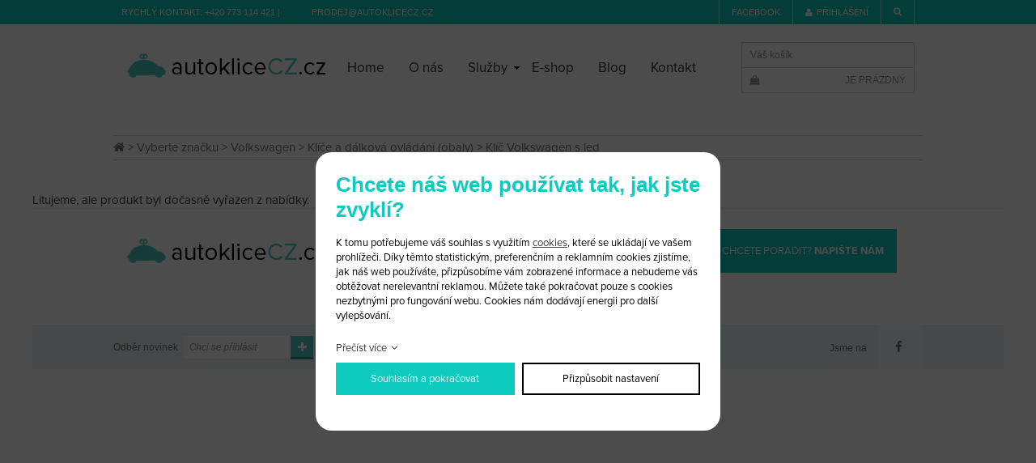

--- FILE ---
content_type: text/html; charset=UTF-8
request_url: https://www.autoklicecz.cz/klic-volkswagen-s-led_718
body_size: 2768
content:
<!DOCTYPE html>
<html lang="cs">
<head>
    <meta charset="utf-8" />
    <title>Klíč Volkswagen s led</title>
    <meta name="viewport" content="width=device-width, initial-scale=1.0" />
    <meta name="author" content="PANKREA s.r.o." />
    <meta name="google-site-verification" content="aKqTyOWchl2gnSfty8K8cM3KpNvLvUKJAPmeL_gJSug" />
    <meta name="keywords" content="Klíč, Volkswagen, s, led" />
    <meta name="description" content="Klíč Volkswagen s led diodou.
Do klíče je možné vložit čip." />
    <meta name="google-site-verification" content="bRZRRqQ98BJcBZQTetTHt4gX_1PmDd99m606qjcj_y0" />
    <meta name="robots" content="index, follow" />
    <link href="/templates/shared.css?v=20240612090413" rel="stylesheet" />
    <link href="/templates/main.css?v=20200505115353" rel="stylesheet" />
    <link href="/templates/slimbox/slimbox2.css" rel="stylesheet" />
    <link href="/templates/font-awesome.min.css" rel="stylesheet" />
    <link href="/includes/plugins/nivo-slider/nivo-slider.css" rel="stylesheet" />
    <link href="/includes/plugins/nivo-slider/themes/default/default.css" rel="stylesheet" />
    <link href="/templates/images/favicon.ico" rel="icon" />
    <script src="/includes/Widgets/?mods=default,Catalogue,Orders,RegistredUsers&amp;v=20251128055550"></script>
    <script src="/includes/plugins/nivo-slider/jquery.nivo.slider.js"></script>
    <script src="https://use.typekit.net/slp7pit.js"></script>
    <script>try{Typekit.load({ async: true });}catch(e){}</script>
</head>
<body>
    <script>
        window.dataLayer=window.dataLayer || [];
        function gtag(){dataLayer.push(arguments);}
        gtag("consent","default",{
            "ad_storage":"denied",
            "ad_user_data":"denied",
            "ad_personalization":"denied",
            "analytics_storage":"denied",
            "personalization_storage":"denied"
        });
    </script>
<!-- Google Tag Manager -->
<noscript><iframe src="//www.googletagmanager.com/ns.html?id=GTM-MLWFPL"
height="0" width="0" style="display:none;visibility:hidden"></iframe></noscript>
<script>(function(w,d,s,l,i){w[l]=w[l]||[];w[l].push({"gtm.start":
new Date().getTime(),event:"gtm.js"});var f=d.getElementsByTagName(s)[0],
j=d.createElement(s),dl=l!="dataLayer"?"&l="+l:"";j.async=true;j.src=
"//www.googletagmanager.com/gtm.js?id="+i+dl;f.parentNode.insertBefore(j,f);
})(window,document,"script","dataLayer","GTM-MLWFPL");</script>
<!-- End Google Tag Manager -->
<div id="mContext">
            <div id="absHeader">
                <div class="inner">
                    <div class="left">Rychl&yacute; kontakt: <a href="tel:+420 773 114 421">+420 773 114 421</a> |&nbsp; &nbsp; &nbsp; &nbsp; &nbsp; &nbsp; &nbsp;<a href="mailto:prodej@autoklicecz.cz">prodej@autoklicecz.cz</a></div>
                    <div class="right"><a href="https://www.facebook.com/autoklicecz/?fref=ts" target="_blank">Facebook</a><a href="/prihlaseni"><span class="fa fa-user"></span>přihlášení</a><a href="#" class="fa fa-search" aria-hidden="true" id="sc"></a><a href="/cs/cart" class="fa fa-shopping-cart"></a><div id="searchArea"><form action="/produkty" method="get" id="sg">
        <input type="text" value="" name="SearchCatalogue" class="t" />
        <input type="submit" name="run" value="" class="s" />
        <a href="#" class="fa fa-search"></a>
        <div class="cleaner"></div>
    </form></div></div>
                    <div class="cleaner"></div>
                </div>
            </div>
            <header>
                <a href="/" id="logo"><img src="/templates/images/logo.png" alt="autoklicecz.cz" /></a>
                <nav class="menu">
                    <a href="#" class="fa fa-bars"></a>
                    <ul>
                <li class="liItem0 expanded">
                    <a href="/"><span class="masterText">Home</span>
                    </a>
                    </li>
                    <li class="liItem1 expanded">
                    <a href="/o-nas"><span class="masterText">O nás</span>
                    </a>
                    </li>
                    <li class="liItem2 expanded haschilds">
                    <a href="#"><span class="masterText">Služby</span>
                    <span class="doexpandchild"></span></a>
                    <ul>
                <li class="liItem0 expanded">
                    <a href="/vyroba-autoklicu-praha-ricany"><span class="masterText">Výroba autoklíčů</span>
                    </a>
                    </li>
                    <li class="liItem1 expanded">
                    <a href="/oprava-autoklicu-s-dalkovym-ovladanim-praha-ricany"><span class="masterText">Oprava dálkových ovládání</span>
                    </a>
                    </li>
                    <li class="liItem2 expanded">
                    <a href="/centralni-zamykani-na-dalkove-ovladani-praha-ricany"><span class="masterText">Dálková ovládání</span>
                    </a>
                    </li>
                    <li class="liItem3 expanded">
                    <a href="/autoalarmy-praha-ricany"><span class="masterText">Autoalarmy</span>
                    </a>
                    </li>
                    <li class="liItem4 expanded">
                    <a href="/oprava-ridicich-jednotek-praha-ricany"><span class="masterText">Oprava řídících jednotek</span>
                    </a>
                    </li>
                    <li class="liItem5 expanded">
                    <a href="/oprava-kontrola-a-nastaveni-tachometru-praha-ricany"><span class="masterText">Tachometry</span>
                    </a>
                    </li>
                    <li class="liItem6 expanded">
                    <a href="/odblokovani-i-deaktivace-imobilizeru-praha-ricany"><span class="masterText">Imobilizéry</span>
                    </a>
                    </li>
                    </ul>
                </li>
                    <li class="liItem3 expanded">
                    <a href="/vyberte-znacku_33"><span class="masterText">E-shop</span>
                    </a>
                    </li>
                    <li class="liItem4 expanded">
                    <a href="/clanky/blog_2"><span class="masterText">Blog</span>
                    </a>
                    </li>
                    <li class="liItem5 expanded">
                    <a href="/kontakt"><span class="masterText">Kontakt</span>
                    </a>
                    </li>
                    </ul>
                
                </nav>
                <div id="cartArea"></div>
                <div class="cleaner"></div>
            </header><div id="breadCrumbs"><a href="/">home</a> > <a href="/vyberte-znacku_33">Vyberte značku</a>
         > <a href="/volkswagen_58">Volkswagen</a>
         > <a href="/klice-a-dalkova-ovladani-obaly_107">Klíče a dálková ovládání (obaly)</a>
         > Klíč Volkswagen s led
        </div>
        <div id="nContent">
        <div style="center">Litujeme, ale produkt byl dočasně vyřazen z nabídky.</div>
</div><footer>
                <div class="inner">
                    <a id="flogo" href="/"><img src="/templates/images/logo.png" alt="autoklicecz.cz" /></a>
                    <nav class="menu">
                        <a href="#" class="fa fa-bars"></a>
                        <ul>
                <li class="liItem0 expanded">
                    <a href="/"><span class="masterText">Home</span>
                    </a>
                    </li>
                    <li class="liItem1 expanded">
                    <a href="/o-nas"><span class="masterText">O nás</span>
                    </a>
                    </li>
                    <li class="liItem2 expanded haschilds">
                    <a href="#"><span class="masterText">Služby</span>
                    <span class="doexpandchild"></span></a>
                    <ul>
                <li class="liItem0 expanded">
                    <a href="/vyroba-autoklicu-praha-ricany"><span class="masterText">Výroba autoklíčů</span>
                    </a>
                    </li>
                    <li class="liItem1 expanded">
                    <a href="/oprava-autoklicu-s-dalkovym-ovladanim-praha-ricany"><span class="masterText">Oprava dálkových ovládání</span>
                    </a>
                    </li>
                    <li class="liItem2 expanded">
                    <a href="/centralni-zamykani-na-dalkove-ovladani-praha-ricany"><span class="masterText">Dálková ovládání</span>
                    </a>
                    </li>
                    <li class="liItem3 expanded">
                    <a href="/autoalarmy-praha-ricany"><span class="masterText">Autoalarmy</span>
                    </a>
                    </li>
                    <li class="liItem4 expanded">
                    <a href="/oprava-ridicich-jednotek-praha-ricany"><span class="masterText">Oprava řídících jednotek</span>
                    </a>
                    </li>
                    <li class="liItem5 expanded">
                    <a href="/oprava-kontrola-a-nastaveni-tachometru-praha-ricany"><span class="masterText">Tachometry</span>
                    </a>
                    </li>
                    <li class="liItem6 expanded">
                    <a href="/odblokovani-i-deaktivace-imobilizeru-praha-ricany"><span class="masterText">Imobilizéry</span>
                    </a>
                    </li>
                    </ul>
                </li>
                    <li class="liItem3 expanded">
                    <a href="/vyberte-znacku_33"><span class="masterText">E-shop</span>
                    </a>
                    </li>
                    <li class="liItem4 expanded">
                    <a href="/clanky/blog_2"><span class="masterText">Blog</span>
                    </a>
                    </li>
                    <li class="liItem5 expanded">
                    <a href="/kontakt"><span class="masterText">Kontakt</span>
                    </a>
                    </li>
                    </ul>
                
                    </nav>
                    <div class="advice"><a href="/kontaktni-formular">Chcete poradit? <strong>napište nám</strong></a></div>
                    <div class="cleaner"></div>
                </div>
                <div class="ftr">
                    <div class="inner">
                        <div class="leftr">
                            <span class="txt">Odběr novinek</span>
                            <a href="/odber-novinek"><img src="/templates/images/joinNews.png" alt="join news" /></a>
                            <div class="cleaner"></div>
                        </div>
                        <div class="centerr"><a href="/obchodni-podminky">Obchodní podmínky</a> | <a href="http://www.pankrea.cz" target="_blank">Webové stránky ©2026 PANKREA</a> | <a href="#" id="cookieschange">Nastavení cookies</a></div>
                        <div class="rightr">
                            <span class="preText">Jsme na</span> <a href="https://www.facebook.com/autoklicecz/?fref=ts" class="fa fa-facebook" aria-hidden="true" target="_blank">&nbsp;</a>
                            <div class="cleaner"></div>
                        </div>
                        <div class="cleaner"></div>
                    </div>
                </div>
            </footer>
        </div>
        <div id="mainMenu" class="sidenav">
        <div class="supertitle">Menu</div>
        <ul>
                <li class="liItem0 expanded">
                    <a href="/"><span class="masterText">Home</span>
                    </a>
                    </li>
                    <li class="liItem1 expanded">
                    <a href="/o-nas"><span class="masterText">O nás</span>
                    </a>
                    </li>
                    <li class="liItem2 expanded haschilds">
                    <a href="#"><span class="masterText">Služby</span>
                    <span class="doexpandchild"></span></a>
                    <ul>
                <li class="liItem0 expanded">
                    <a href="/vyroba-autoklicu-praha-ricany"><span class="masterText">Výroba autoklíčů</span>
                    </a>
                    </li>
                    <li class="liItem1 expanded">
                    <a href="/oprava-autoklicu-s-dalkovym-ovladanim-praha-ricany"><span class="masterText">Oprava dálkových ovládání</span>
                    </a>
                    </li>
                    <li class="liItem2 expanded">
                    <a href="/centralni-zamykani-na-dalkove-ovladani-praha-ricany"><span class="masterText">Dálková ovládání</span>
                    </a>
                    </li>
                    <li class="liItem3 expanded">
                    <a href="/autoalarmy-praha-ricany"><span class="masterText">Autoalarmy</span>
                    </a>
                    </li>
                    <li class="liItem4 expanded">
                    <a href="/oprava-ridicich-jednotek-praha-ricany"><span class="masterText">Oprava řídících jednotek</span>
                    </a>
                    </li>
                    <li class="liItem5 expanded">
                    <a href="/oprava-kontrola-a-nastaveni-tachometru-praha-ricany"><span class="masterText">Tachometry</span>
                    </a>
                    </li>
                    <li class="liItem6 expanded">
                    <a href="/odblokovani-i-deaktivace-imobilizeru-praha-ricany"><span class="masterText">Imobilizéry</span>
                    </a>
                    </li>
                    </ul>
                </li>
                    <li class="liItem3 expanded">
                    <a href="/vyberte-znacku_33"><span class="masterText">E-shop</span>
                    </a>
                    </li>
                    <li class="liItem4 expanded">
                    <a href="/clanky/blog_2"><span class="masterText">Blog</span>
                    </a>
                    </li>
                    <li class="liItem5 expanded">
                    <a href="/kontakt"><span class="masterText">Kontakt</span>
                    </a>
                    </li>
                    </ul>
                
    </div>
    <div id="blogMenu" class="sidenav">
        <div class="supertitle">Kategorie</div>
        <ul>
        <li>
            <a href="/clanky/blog_2">Blog (206)</a>
        </li></ul>
    </div>
    <div id="catalogueMenu" class="sidenav">
        <div class="supertitle">Kategorie</div>
        <ul>
                <li class="treeItem"><a href="/novinky_361">Novinky</a>
                </li>
                <li class="treeItem"><a href="/akce_363">Akce</a>
                </li>
                </ul>
    </div>
    
</body>
</html>


--- FILE ---
content_type: text/html; charset=UTF-8
request_url: https://www.autoklicecz.cz/includes/modules/orders/Ajax.php?initcart=1&_=1768909358385
body_size: 13
content:
696f6a2ea9b7f